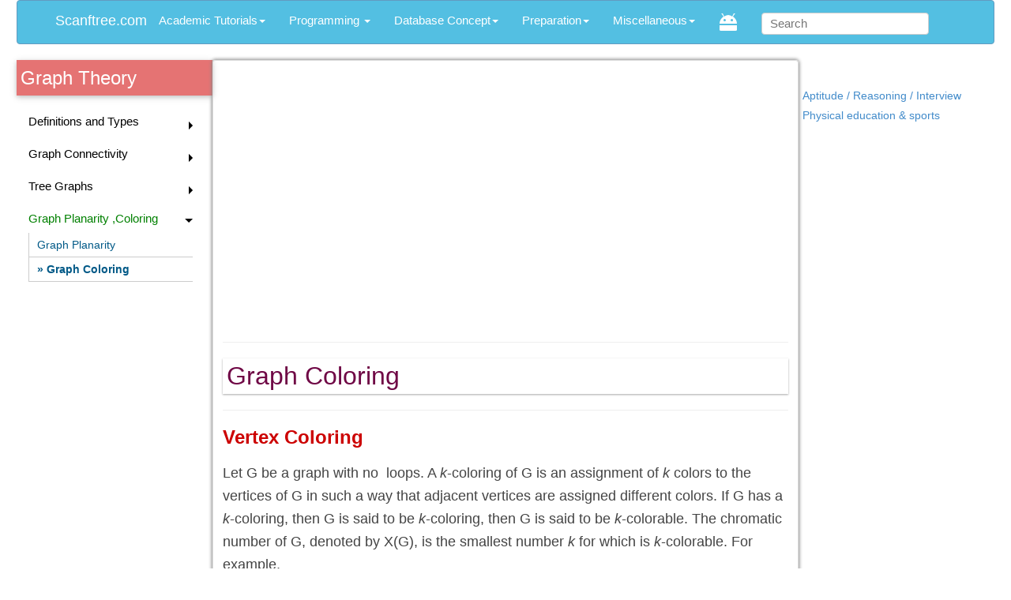

--- FILE ---
content_type: text/html; charset=UTF-8
request_url: https://scanftree.com/Graph-Theory/Graph-Coloring
body_size: 12063
content:
<!doctype html> 
<!--[if lt IE 7 ]> <html lang="en" class="no-js ie6"> <![endif]-->
<!--[if IE 7 ]> <html lang="en" class="no-js ie7"> <![endif]-->
<!--[if IE 8 ]> <html lang="en" class="no-js ie8"> <![endif]-->
<!--[if IE 9 ]> <html lang="en" class="no-js ie9"> <![endif]-->
<!--[if (gt IE 9)|!(IE)]><!--><html lang="en"><!--<![endif]-->
<head>
<meta charset="utf-8">
<meta name="keywords" content="" />
<meta name="description" content="" />
<title>Graph Coloring</title>

<link rel="stylesheet" href="/style-min.css" type="text/css" media="screen, projection" />
<script type="45a161a97d5378a7f4d99fb5-text/javascript" src="/jq.js"></script>
<link rel="stylesheet" type="text/css" href="/prettify.css" />
<script type="45a161a97d5378a7f4d99fb5-text/javascript" src="/prettify.js"></script>
<link rel="icon" type="icon" href="/favicon.ico">
<link rel="canonical" href="https://scanftree.com/Graph-Theory/Graph-Coloring">

</head>
<script src="/cdn-cgi/scripts/7d0fa10a/cloudflare-static/rocket-loader.min.js" data-cf-settings="45a161a97d5378a7f4d99fb5-|49"></script><body onLoad="prettyPrint()">
 
<div class="container" id="container">
<div class="header"><link rel="icon" href="https://scanftree.com/favicon.ico" type="image/x-icon">
<meta name="viewport" content="width=device-width, minimumscale=1.0, maximum-scale=1.0" />
<style>.async-hide { opacity: 0 !important} </style>

<!-- Google tag (gtag.js) -->
<script async src="https://www.googletagmanager.com/gtag/js?id=G-WF2VN9YQRE" type="45a161a97d5378a7f4d99fb5-text/javascript"></script>
<script type="45a161a97d5378a7f4d99fb5-text/javascript">
  window.dataLayer = window.dataLayer || [];
  function gtag(){dataLayer.push(arguments);}
  gtag('js', new Date());

  gtag('config', 'G-WF2VN9YQRE');
</script>


<script async src="//pagead2.googlesyndication.com/pagead/js/adsbygoogle.js" type="45a161a97d5378a7f4d99fb5-text/javascript"></script>
<script type="45a161a97d5378a7f4d99fb5-text/javascript">
     (adsbygoogle = window.adsbygoogle || []).push({
          google_ad_client: "ca-pub-1906558370233604",
          enable_page_level_ads: true
     });
</script>

<script src="https://ajax.googleapis.com/ajax/libs/jquery/3.3.1/jquery.min.js" type="45a161a97d5378a7f4d99fb5-text/javascript"></script>
<link rel="stylesheet"  async="async"   href="/style-min.css" type="text/css" media="screen, projection" />
<script async="async" src="/bs.js" type="45a161a97d5378a7f4d99fb5-text/javascript"></script>
<STYLE>
.pagenav{COLOR: WHITE !important;}
body{font-family:Verdana,sans-serif;font-size:15px;line-height:1.5}h4,#content h3,h2{padding:5px;display:block;margin-top:10px;margin-bottom:10px;box-shadow:0 1px 3px rgba(0,0,0,0.12),0 1px 2px rgba(0,0,0,0.24);transition:all .2s ease-in-out;color:#6f0745!important}#slide-toggle-sidebar{display: block;} .sidebar-collpsed-responsive{display:none;font-family:calibri;padding:2%;background-color:white;margin-bottom:5%;box-shadow:0 0 1px #a94442}.lesson_header{box-shadow:0 2px 5px 0 rgba(0,0,0,0.16),0 2px 10px 0 rgba(0,0,0,0.12);font-size:x-large;line-height:35px;padding:2%;font-weight:500}.lesson_header.blue{background-color:rgba(83,191,226,0.9)!important;color:white}.lesson_header.red{background-color:#e57373!important;color:white}.box.box-primary,.thumbnail{border-top-color:#3c8dbc}.box,.thumbnail{position:relative;background:#fff;border-top:2px solid #3c8dbc;margin-bottom:20px;-webkit-border-radius:3px;-moz-border-radius:3px;border-radius:3px;width:100%;box-shadow:0 1px 3px rgba(0,0,0,0.1)}.box .box-header{position:relative;-webkit-border-top-left-radius:3px;-webkit-border-top-right-radius:3px;-webkit-border-bottom-right-radius:0;-webkit-border-bottom-left-radius:0;-moz-border-radius-topleft:3px;-moz-border-radius-topright:3px;-moz-border-radius-bottomright:0;-moz-border-radius-bottomleft:0;border-top-left-radius:3pxborder-top-right-radius:3px;border-bottom-right-radius:0;border-bottom-left-radius:0;border-bottom:0 solid #f4f4f4;color:#444}.box .box-body{padding:10px;-webkit-border-top-left-radius:0;-webkit-border-top-right-radius:0;-webkit-border-bottom-right-radius:3px;-webkit-border-bottom-left-radius:3px;-moz-border-radius-topleft:0;-moz-border-radius-topright:0;-moz-border-radius-bottomright:3px;-moz-border-radius-bottomleft:3px;border-top-left-radius:0;border-top-right-radius:0;border-bottom-right-radius:3px;border-bottom-left-radius:3px}.form-inline .form-group{display:flex!important;margin-bottom:1%}.topMenu{padding:0 25px 15px 15px;margin-bottom:30px}.topMenu h3{font-size:1em;cursor:pointer;color:#000;display:block;padding-top:5px}.topMenu a{color:#3b5998;font-weight:400}.topMenu .currentPage{cursor:default;font-weight:bold;right:16px}.topMenu a.currentPage:before{content:"» "}.invisible{display:none}.visible{display:block}.visible li{border-left:1px solid black;padding-top:15px;font-size:95%}.visible li:before{content:"-- "}.visible li:last-child{line-height:0;padding-top:2em}.visible{margin-bottom:30px}.indicatorHide{width:0;height:0;border-top:5px solid transparent;border-bottom:5px solid transparent;border-left:5px solid black;position:relative;top:8px;float:right}.indicatorShow{width:0;height:0;border-left:5px solid transparent;border-right:5px solid transparent;border-top:5px solid black;position:relative;top:8px;float:right}.curChap{font-weight:bold}.garima li{border-left:1px solid #ccc;font-size:95%}.indicatorShow{width:0;height:0;border-left:5px solid transparent;border-right:5px solid transparent;border-top:5px solid black;position:relative;top:8px;float:right}#list4 h3,#list5 h3{padding-left:0}#list4 ul,#list5 ul{list-style:none}

#list4 li a,#list5  li a{text-decoration:none;color:#005987}#list4 li,#list5 li{display:block;text-decoration:none;color:#000;background-color:#FFF;line-height:30px;border-bottom-style:solid;border-bottom-width:1px;border-bottom-color:#CCC;padding-left:10px;cursor:pointer}#list4 li a:hover,#list5 li a:hover{color:#000;background-repeat:repeat-x}#list4 li .last,#list5  li .last{border-bottom:0}

#top-header-container{background:#53bfe2;position:fixed;height:35px;width:100%;top:0;left:0;-moz-box-shadow:0 2px 3px 0 rgba(0,0,0,.16);-webkit-box-shadow:0 2px 3px 0 rgba(0,0,0,.16);box-shadow:0 2px 3px 0 rgba(0,0,0,.16);z-index:999}#top-header-container #top-header{color:#fff;height:35px;min-width:1000px;max-width:1200px;position:relative;margin:0 auto}#top-header-container #page_auth{display:block;line-height:35px;margin:0;position:absolute;top:0;right:0;bottom:auto;left:auto;z-index:102}#top-header-container .sitewide-navigation{display:inline;line-height:45px;margin:0;padding:0;position:relative}nav{display:block;clear:both;width:100%;margin:0}#top-header-container #header-logo{margin-left:-110px;margin-top:-3px;position:absolute;right:auto;left:50%}#top-header-container #search-box{display:block;float:left;margin-right:2px;position:static;top:-2px}html{height:100%}header,nav,section,article,aside,footer{display:block}body{margin:0;color:#444;font-family:'Segoe UI',Calibri,'Myriad Pro',Myriad,'Trebuchet MS',Helvetica,Arial,sans-serif;line-height:28px;font-weight:500;height:100%}img{border:0}input{vertical-align:middle}#wrapper{width:100%;min-height:100%;height:auto!important;height:100%}#header{height:50px}#middle{width:100%;padding:0 0 200px;height:1%;position:relative}#middle:after{content:'';clear:both;display:table}#container{width:99%;margin:0 auto}#content{padding:2px;width:60%;float:left;position:relative;box-shadow:0 3px 10px rgba(0,0,0,0.25);-moz-box-shadow:0 0 4px 1px #888;-webkit-box-shadow:0 0 4px 1px #888;border-color:#DDD #DDD #CCC;border-radius:4px;border-style:solid;border-width:1px;min-height:900px;margin-bottom:2%;font-size:14px;padding:0 1%}.table{margin:0 auto}.table tr{border-bottom:1px solid #f1f151!important}#sideLeft{padding-top:0;float:left;width:20%;position:relative}#sideRight{padding-top:0;float:left;width:20%;position:relative}#footer{border-top:1px solid #ddd;background-color:#f7f7f7;border-top:1px solid #ddd;clear:both;color:#999;font-size:12px;line-height:20px;position:relative;z-index:10;min-height:300px;display:block;width:100%;font-family:MuseoSans300,sans-serif}#search-form{height:35px;border:1px solid #aaa;-webkit-border-radius:5px;-moz-border-radius:5px;border-radius:5px;background-color:#fff;-webkit-box-shadow:inset 0 0 5px #bbb;-moz-box-shadow:inset 0 0 5px #bbb;box-shadow:inset 0 0 5px #bbb;overflow:hidden}#search-button{position:absolute;width:70px;font-size:14px;color:#fff;text-align:center;line-height:40px;border-width:0;border-left:1px solid #aaa;-webkit-border-radius:0 3px 2px 0;-moz-border-radius:0 3px 2px 0;border-radius:0 3px 2px 0;background-color:#bbb;background:-moz-linear-gradient(top,#c9c9c9 0,#999);background:-webkit-gradient(linear,left top,left bottom,from(#c9c9c9),to(#999));-webkit-box-shadow:-4px 0 3px -2px #ddd;-moz-box-shadow:-4px 0 3px -2px #ddd;box-shadow:-4px 0 3px -2px #ddd;cursor:pointer}#search-text{font-size:14px;color:#ddd;border-width:0;background:transparent}#search-box input[type=text]{width:80%;padding:11px 0 12px 1em;color:#333;outline:0}#footer .footer-container{-webkit-box-sizing:border-box;-moz-box-sizing:border-box;box-sizing:border-box;min-width:1000px;max-width:1200px;position:relative;padding:0 12px;margin:0 auto}.row-fluid [class*=span]{display:block;width:100%;min-height:32px;-webkit-box-sizing:border-box;-moz-box-sizing:border-box;box-sizing:border-box;float:left;margin-left:2.127659574468085%}.row-fluid .span2{width:14.893617021276595%}.row-fluid .span1{width:6.382978723404255%}.row-fluid .span3{width:23.404255319148934%}#footer .handtree{position:absolute;top:auto;right:0;bottom:25px;left:auto;max-width:100px}#footer .extra-links .copyright{float:right}footer .extra-links .legal{float:left;position:relative;margin-right:30px}#footer .copyright{text-align:right}#footer .heading .heading .footer-scroll-cue{font-family:MuseoSans500,sans-serif;text-transform:uppercase;color:#2c3747;font-size:22px}#footer li{padding-right:8px;padding-bottom:8px}.footer-scroll-cue{color:#2c3747;font-size:16px}#footer .extra-links{padding:12px 0 24px}#footer .main-links,#footer .extra-links{position:relative;padding:24px 0 12px}#footer .extra-links{border-top:1px solid #ddd}#container,body{font-family:'Segoe UI',Calibri,'Myriad Pro',Myriad,'Trebuchet MS',Helvetica,Arial,sans-serif!important;line-height:28px;font-weight:500}#content{font-family:'Segoe UI',Calibri,'Myriad Pro',Myriad,'Trebuchet MS',Helvetica,Arial,sans-serif!important}table{margin:auto 0}.table th,.gen th,.bordered th{background-image:linear-gradient(to top,#ebf3fc,#dce9f9)}.table td,.table th,.gen td,.gen th,.bordered th,.bordered td{box-shadow:0 1px 1px #ccc;border:1px solid #ccc;padding:3px;text-align:left}#list5 ul{margin:0;padding:0}.op{width:100%;BORDER:4px solid #ccc;color:#fff;background-color:#000;FONT-SIZE:13px;COLOR:#fff;Font-family:Courier New}#anchorTitle{-moz-border-radius:8px;-webkit-border-radius:8px;border-radius:8px;-moz-box-shadow:2px 2px 3px #e6e6e6;-webkit-box-shadow:2px 2px 3px #e6e6e6;box-shadow:2px 2px 3px #e6e6e6;background-color:#fff;border:solid 3px #d6d6d6;color:#333;display:none;font-family:Helvetica,Arial,sans-serif;font-size:12px;line-height:1.3;max-width:500px;padding:5px 7px;position:absolute}.board-card{ margin:15px auto!important}.board-title,.board-card-title{border-bottom:#eee solid}board ul{padding-top:1%}.board li,.board a{padding:2px;padding-left:1px;font-size:14px;text-decoration:none}.board li:hover{color:#53b880}.board,.board-card{border-top:5px solid #53b880;position:relative;background:#fff;-webkit-box-shadow:0 1px 4px rgba(0,0,0,0.27),0 0 40px rgba(0,0,0,0.06) inset;-moz-box-shadow:0 1px 4px rgba(0,0,0,0.27),0 0 40px rgba(0,0,0,0.06) inset;box-shadow:0 1px 4px rgba(0,0,0,0.27),0 0 40px rgba(0,0,0,0.06) inset;-moz-border-radius:8px;border-radius:8px;padding:2em 1.5em;color:rgba(0,0,0,.8);line-height:1.5;margin:0 auto}.board-card{margin:15px auto!important}.board-card{border-top:5px solid #53bfe3}.board-card:hover{box-shadow:0 1px 0 rgba(255,255,255,0.3) inset,0 0 2px rgba(255,255,255,0.3) inset,0 0 10px rgba(0,0,0,0.1) inset,0 1px 2px rgba(0,0,0,0.1)}.board:before,.board:after{z-index:-1;position:absolute;content:"";bottom:15px;left:10px;width:50%;top:80%;max-width:300px;background:rgba(0,0,0,0.7);right:10px;left:auto}.board a{color:#43bfe3}.board ol li{list-style:decimal inside;border-bottom:solid 2px #eee}@media only screen and (max-width:1000px){.board{width:100%;padding:0!important}.board-card,.board{width:99%;margin:0;padding:2em 1%!important}#container{width:100%!important;padding-left:1%;padding-right:1%}#content,.bix-tbl-container,.main-left,.applewrap{width:100%!important;z-index:10}#sideLeft{width:100%;z-index:10}#sideRight{display:none;padding-top:5%; width:100%;z-index:10;position:relative!important}.seo-param .content3{margin-left:1%!important}
/* hide this*/ .sidebar-collpsed-responsive{display:block}.topMenu{display:none}.sidebar-responsive{display:none}
.hide-on-med-small{display:none}}pre{z-index:10}.sc_color{border-left-color:#53bfe2!important}
.notes{padding:20px;margin:20px 0;border:1px solid #eee;border-left-width:5px;border-radius:3px}

.dropdown-large{position:static!important;left:inherit!important}.dropdown-menu-large{margin-right:16px;padding:20px 0}.dropdown-menu-large>li>ul{padding:0;margin:0}.dropdown-menu-large>li>ul>li{list-style:none}.dropdown-menu-large>li>ul>li>a{display:block;padding:2px 8px;clear:both;font-weight:normal;line-height:1.428571429;color:#333;white-space:normal;white-space:nowrap}.dropdown-menu-large>li ul>li>a:hover,.dropdown-menu-large>li ul>li>a:focus{text-decoration:none;color:#262626;background-color:#f5f5f5}.dropdown-menu-large .disabled>a,.dropdown-menu-large .disabled>a:hover,.dropdown-menu-large .disabled>a:focus{color:#999}.dropdown-menu-large .disabled>a:hover,.dropdown-menu-large .disabled>a:focus{text-decoration:none;background-color:transparent;background-image:none;filter:progid:DXImageTransform.Microsoft.gradient(enabled = false);cursor:not-allowed}.dropdown-menu-large .dropdown-header{color:#428bca;font-size:18px}@media(max-width:768px){.dropdown-menu-large{margin-left:0;margin-right:0}.dropdown-menu-large>li{margin-bottom:30px}.dropdown-menu-large>li:last-child{margin-bottom:0}.dropdown-menu-large .dropdown-header{padding:3px 15px!important}}
</STYLE>

<div class="navbar navbar-default"><div class="container"><div class="navbar-header"><button type="button" class="navbar-toggle" data-toggle="collapse" data-target=".navbar-collapse"><span class="sr-only">Toggle navigation</span><span class="icon-bar"></span><span class="icon-bar"></span><span class="icon-bar"></span></button><a class="navbar-brand" href="/">Scanftree.com</a></div> 
<div class="navbar-collapse collapse">

<ul class="nav navbar-nav"> 
	<li class="dropdown dropdown-large ">
	<a href="#" class="dropdown-toggle" data-toggle="dropdown">Academic Tutorials<b class="caret"></b></a>
		<ul class="dropdown-menu dropdown-menu-large row">
		            <li class="col-sm-6">
						<ul>
 <li><a href="/automata/" >Automata</a></li>
 <li><a href="/Data_Structure/" >Data Structure</a></li>
 <li title="Operating System Tutorial"><a href="/operating-system/" >OS</a></li>
 <li><a href="/Graph-Theory/" >Graph Theory</a></li>
 <li><a href="/microprocessor/Applications-of-Microprocessors" >Microprocessor</a></li>
						</ul>
					</li>
					<li class="col-sm-6">
						<ul>
					    <li><a href="/cryptography/">Cryptography</a></li>
                        <li><a href="/compiler-design/">Compiler Design</a></li>
                        <li><a href="/computer-graphics/">Computer Graphics</a></li>
							<li><a href="/ipv4/">IPv4</a></li>
						    <li><a href="/Parallel-Algorithm/">Parallel Algorithm</a></li>
						</ul>
					</li>                   
                   </ul>
</li>

<li class="dropdown dropdown-large">
<a href="#" class="dropdown-toggle" data-toggle="dropdown">Programming <b class="caret"></b></a>
		<ul class="dropdown-menu dropdown-menu-large row">
		              	<li class="col-sm-6">
						<ul>
							<li class="dropdown-header">Tutorials</li><li class="divider"></li>
                            <li><a href="/tutorial/mvc/" >ASP.NET MVC</a></li>
                            <li><a href="/c/" >C</a></li>
                            <li><a href="/cpp/" >C++</a></li>
                            <li><a href="/java/" >JAVA</a></li>
                            <li><a href="/c-sharp/" >C#</a></li>
                            <li><a href="/python/" >Python</a></li>
                        </ul>
                        </li>

		              	<li class="col-sm-6">
						<ul>
							<li class="dropdown-header">Programs</li><li class="divider"></li>
                            <li title="C programs examples"><a href="/programs/c/">C</a></li>
                            <li title="C++ programs examples"><a href="/programs/cpp/">C++</a></li>
                            <li title="Java programs examples"><a href="/programs/java/">JAVA</a></li> 
                            <li title="Python programs examples"><a href="/programs/python/">Python</a></li>
                         </ul>
                         </li>
</ul>
</li>


 <li class="dropdown"><a href="#" class="dropdown-toggle" data-toggle="dropdown">Database Concept<b class="caret"></b></a><ul class="dropdown-menu"><li><a href="/dbms/" >DBMS</a></li>
     <li><a href="/sql/" >SQL</a></li>
     <li><a href="/sqlite/" >SQLite</a></li>
     <li><a href="/tutorial/tsql-mssql/" >TSQL-MSSQL</a></li>
     </ul></li>

	<li class="dropdown dropdown-large ">
	<a href="#" class="dropdown-toggle" data-toggle="dropdown">Preparation<b class="caret"></b></a>
		<ul class="dropdown-menu dropdown-menu-large row">
		            <li class="col-sm-4">
						<ul>
                        							<li class="dropdown-header">Syllabus</li><li class="divider"></li>
                            <li><a href="/gate/">Gate</a></li><br/>
                            <li class="dropdown-header">Interview</li><li class="divider"></li>
							<li><a href="http://studymild.com/technical/">Technical</a></li>
							<li><a href="http://studymild.com/hr-interview/">HR/PI</a></li>
	
						</ul>
					</li>
					<li class="col-sm-4">
						<ul>
							<li class="dropdown-header">Gk/Aptitude</li><li class="divider"></li>
							<li><a href="http://studymild.com/general-knowledge/">Gk</a></li>
						    <li><a href="http://studymild.com/aptitude/">Aptitude</a></li>
						</ul>
					</li>
		         	<li class="col-sm-4">
						<ul>
							<li class="dropdown-header">MCQ</li><li class="divider"></li>
                            <li><a href="http://studymild.com/c-mcq/">C</a></li>
							<li><a href="http://studymild.com/java-mcq/">JAVA</a></li>
						    <li><a href="http://studymild.com/networking-mcq/">Networking</a></li>
						</ul>
					</li>
                    
                   </ul>
</li>


	<li class="dropdown dropdown-large ">
	<a href="#" class="dropdown-toggle" data-toggle="dropdown">Miscellaneous<b class="caret"></b></a>
		<ul class="dropdown-menu dropdown-menu-large row">
		            <li class="col-sm-4">
						<ul>
                        	<li class="dropdown-header">Calculator</li><li class="divider"></li>
                            <li><a href="/health/bmi-calculator-and-formula-used">Health</a></li>
                            <li><a href="/math/calculator/">Math</a></li>                        	
						</ul>
					</li>
					<li class="col-sm-4">
						<ul>
							<li class="dropdown-header">Developers</li><li class="divider"></li>
							<li><a href="/css-maker/border-radius">Css/Html Maker</a></li>
						    <li><a href="/Cheat-Sheets/">Cheat Sheets</a></li>
                            <li><a href="http://w3seo.info">SEO Tools</a></li>                   
						</ul>
					</li>
		         	<li class="col-sm-4">
						<ul>
							<li class="dropdown-header">Other</li><li class="divider"></li>
                            <li><a href="/math/formulas/">Math Formulas</a></li>
							<li><a href="/ifsc-code/">IFSC Codes</a></li>					    
						</ul>
					</li>                 
                   </ul></li>

<li  title="Scanftre.com app on google play store"  ><a  href="https://play.google.com/store/apps/details?id=com.scanftree.ankits.scanftree" target="_blank"> <img src="[data-uri]" /></a></li>

<li class="form-inline"><a> 
<form  action="/search/" class="navbar-search pull-right form-inline" id="cse-search-box">
<input type="text" name="q" class="search-query" style="padding: 3px 10px; border: 1px solid #ccc;border-radius: 4px;" placeholder="Search">
</form></a>
</li>

</ul></div></div>



<div id="navi" style="display:none;" >
<div itemscope itemtype="http://data-vocabulary.org/Breadcrumb"> 
<a itemprop="url" href="/"> <span itemprop="title"><h4> : Scanftree</h4></span></a> </div> 

<div itemscope itemtype="http://data-vocabulary.org/Breadcrumb"> <a href="/Graph-Theory" itemprop="url"> <span itemprop="title"><h4 style="color:#030">Graph-Theory </span> </h4></a> </div> 

<div itemscope itemtype="http://data-vocabulary.org/Breadcrumb"> 
<a href="/Graph-Theory/Graph-Coloring" itemprop="url" ><span itemprop="title"><h4 style="color:#774E46">Graph-Coloring   </h4></span></a> </div> 
</div>
</div>
<div class="sidebar1" id="sideLeft" ><div class="lesson_header red">Graph Theory</div>
<div class="sidebar-collpsed-responsive">
<a href="#" id="slide-toggle-sidebar"><span class="pull-right"><img src="/_files/images/website/collapsed-menu.png" alt="Menu"></span><span>SEE THE INDEX</span></a>
</div>



<div class="menu topMenu" id="list5">


<h3>Definitions and Types</h3>
<ul class="garima">
<li><a  href="/Graph-Theory/">Definitions and Examples  </a></li>
<li><a  href="walk-trail-path-in-graph">Walk,Trail,Path</a></li>
<li><a  href="types-of-graphs">Types Of Graph</a></li>
<li><a  href="platonic-graphs">Platonic Graph</a></li>
<li><a href="Eulerian-and-Hamiltonian-Graphs">Eulerian and Hamiltonian Graphs</a> </li>  
</ul>

<h3>Graph Connectivity</h3>
<ul class="garima">
<li><a href="Graph-Connectivity">Graph Connectivity  </a></li>  <!--  old no change -->
<li><a href="cut-edge-cut-set-cut-vertex-in-graph-connectivity">Cut Edge,Cut Set,Cut Vertex</a></li>  <!--  new  -->
<li><a href="edge-connectivity">Edge Connectivity</a></li>    <!--  new -->
<li><a href="vertex-connectivity">Vertex Connectivity</a></li>  <!--  new -->
</ul>    

<h3>Tree Graphs</h3>
<ul class="garima">
<li><a  href="Tree-Graphs">Tree Graphs  </a></li>  <!--  old no change -->
<li><a href="spanning-tree-in-graph-theory">Spanning Tree</a></li>    <!--  new -->
<li><a href="tree-searching-in-graph-theory">Tree Searching</a></li>    <!--  new -->
</ul>    


<h3>Graph Planarity ,Coloring </h3>
<ul class="garima">
<li><a  href="Graph-Planarity">Graph Planarity  </a></li>
<li><a  href="Graph-Coloring">Graph Coloring  </a></li>
</ul>    

<!--

<h3>Graph Planarity</h3>
<ul class="garima">
<li><a  href="Graph-Planarity">Graph Planarity  </a></li>
<li><a  href="euers-formula-in-planarity">Euler's Formula</a></li>
<li><a  href="planarity-testing">Planarity Testing</a></li>
<li><a  href="graph-contraction">Graph Contraction</a></li>
<li><a  href="duality-in-graph">Duality</a></li>


</ul>    




<h3>Graph Coloring</h3>
<ul class="garima">
<li><a  href="Graph-Coloring">Graph Coloring  </a></li>
<li><a  href="vertex-coloring">Vertex Coloring</a></li>
<li><a  href="region-coloring">Region Coloring</a></li>
<li><a  href="edge-coloring">Edge Coloring</a></li>
</ul>    

-->


</div>












</div>
 <div class="content" id="content" > 



  <h2><font size="6">Graph Coloring</font></h2><hr/>
  
  <!--
Graph coloring is nothing but a simple way of labelling graph components such as vertices, edges, and regions under some constraints. In a graph, no two adjacent vertices, adjacent edges, or adjacent regions are colored with minimum number of colors. This number is called the chromatic number and the graph is called a properly colored graph.


Some Types labelling graph components are
<ol>
<li><a  href="vertex-coloring">Vertex Coloring</a></li>
<li><a  href="region-coloring">Region Coloring</a></li>
<li><a  href="edge-coloring">Edge Coloring</a></li>


</ol>



-->




  <p><b><font size="5" color="#CC0000">Vertex Coloring</font></b></p>







  







  <p><font size="4">Let G be a graph with no&nbsp; loops. A </font> <i><font size="4">k</font></i><font size="4">-coloring of G is an assignment of 
  </font> 
  <i><font size="4">k</font></i><font size="4"> 

  colors to the vertices of G in such a way that adjacent vertices are assigned 

  different colors. If G has a </font> <i><font size="4">k</font></i><font size="4">-coloring, then G is said to be 
  </font> 
  <i><font size="4">k</font></i><font size="4">-coloring, then 

  G is said to be </font> <i><font size="4">k</font></i><font size="4">-colorable. The chromatic number of G, denoted by

  X(G), is the smallest number </font> <i>
  <font size="4">k</font></i><font size="4"> for 

  which is </font> <i><font size="4">k</font></i><font size="4">-colorable. For example,</font></p>
<p>&nbsp;</p>







  







  <p align="center">

  <font size="4">

  <img border="0" src="./g90.gif" width="186" height="184"></font></p>







  







  <p align="center"><font size="4">3-coloring</font></p>







  







  <p align="center">

  <font size="4">

  <img border="0" src="./g91.gif" width="186" height="184"></font></p>







  







  <p align="center"><font size="4">4-coloring</font></p>







  







  <p align="center">&nbsp;</p>







  







  <p align="center">

  <font size="4">

  <img border="0" src="./g92.gif" width="186" height="184"></font></p>







  







  <p align="center"><font size="4">5-coloring</font></p>







  







  <p align="center">&nbsp;</p>







  







  <p align="center">&nbsp;</p>







  







  <p align="center">

  <font size="4">

  <img border="0" src="./g93.gif" width="186" height="184"></font></p>







  







  <p align="center"><font size="4">Not a permissible coloring, since one of the edge has color 
  <font color="#0000FF">blue</font> at both ends.</font></p>







  







  <p>&nbsp;</p>







  







  <p><font size="4">It is easy to see from above examples that chromatic number of G is at 

  least 3. That is

  X(G) &#8804; 3, since G has a 3-coloring in 

  first diagram. On the other hand,

  X(G) &#8805; 3, since G contains three 

  mutually adjacent vertices (forming a triangle)., which must be assigned 

  different colors. Therefore, we have

  X(G) = 3.</font></p>







  







  <p>&nbsp;</p>
<p>&nbsp;</p>







  







  <p><b><font size="5" color="#CC0000">Lower Bound of

  X(G) </font> </b></p>







  







  <p><font size="4">To obtain a lower bound for

  X(G), we look for the largest complete 

  subgraph in G. For example, consider the following graph.</font></p>
<p>&nbsp;</p>







  







  <p align="center">
  <font size="4">
  <img border="0" src="./g94.gif" width="266" height="206"></font></p>







  







  <p>&nbsp;</p>
<p><font size="4">Since this graph contains the complete graph K<sub>4</sub>, therefore

  X(G) &#8805; 4.</font></p>







  







  <p>&nbsp;</p>







  







  <p><b><font size="5" color="#CC0000">Upper Bound of

  X(G)</font></b></p>







  







  <p><font size="4">To obtain an upper bound for

  X(G), we note that if G has n 

  vertices, then

  X(G) &#8804; 4. However, this upper bound is very poor and we can improve it if we know the 

  largest vertex-degree in G, which gives us the following theorem.</font></p>







  







  <p>&nbsp;</p>
<p><b><font size="5">Theorem  1</font></b><font size="5">&nbsp;&nbsp;&nbsp;&nbsp; 
</font> <i><font size="5"><font color="#FF0000">If G is a simple graph whose maximum vertex-degree is d, then

  X(G) &#8804; d+1</font>.</font></i></p>







  







  <p>&nbsp;</p>
<p><i><b><font color="#CC0000" size="5">Proof Idea</font><font size="4">&nbsp;&nbsp;&nbsp;
</font> </b></i><font size="4">Mathematical induction on the number of vertices of G.</font></p>







  







  <p>&nbsp;</p>
<p><font size="4">We can prove the following slightly stronger theorem, which illustrates the 

  same idea.</font></p>







  







  <p>&nbsp;</p>
<p><b><font size="5">Brook's Theorem 2 </font> </b><font size="5">&nbsp;&nbsp; 
</font> <i><font size="5" color="#FF0000">Let G be a connected simple graph whose maximum vertex-degree is d. If G is 

  neither a cycle graph with an odd number of vertices, nor a complete graph, 

  then

  X(G) &#8804; d.</font></i></p>







  







  <p>&nbsp;</p>
<p><font size="4">To illustrate the use of Brook's theorem, consider graph G.</font></p>
<p>&nbsp;</p>







  







  <p align="center">
  <font size="4">
  <img border="0" src="./g94.gif" width="266" height="206"></font></p>







  







  <p>&nbsp;</p>
<p><font size="4">Since G contains the complete graph K<sub>4</sub>, so

  X(G) &#8804; 4. On the other hand, G 

  satisfies the conditions of Brook's theorem with d=4 and so

  X(G) &#8804; 4. It follows from these two 

  pieces of information that

  X(G) = 4.</font></p>







  







  <p><font size="4"><font color="#FF00FF">It is important to note</font> that Brook's theorem does not always give a tight 

  bound. For example, if G is the bipartite graph k<sub>1,100</sub>, then

  X(G) = 2, whereas Brook's theorem 

  gives us the upper bound

  X(G) &#8804; 100.</font></p>







  







  <p>&nbsp;</p>







  







  <p>&nbsp;</p>
<p><b><font size="5" color="#CC0000">Chromatic Polynomials</font></b></p>







  







  <p><font size="4">All known algorithms for finding the chromatic number of a graph are some 

  what inefficient. A good estimation for the chromatic number of given graph 

  involves the idea of a chromatic polynomials.</font></p>







  







  <p><font size="4">Let G be a simple graph, and let P<sub>G</sub>(k) be the number of ways of 

  coloring the vertices of G with k colors in such a way that no two adjacent 

  vertices are assigned the same color. The function P<sub>G</sub>(k) is called 

  the chromatic polynomial of G.</font></p>







  







  <p><font size="4">As an example, consider complete graph K<sub>3</sub> as shown in the 
  following figure.</font></p>
<p><font size="4">&nbsp;</font></p>







  







  <p align="center">

  <font size="4">

  <img border="0" src="./g95.gif" width="286" height="142"></font></p>







  







  <p>&nbsp;</p>
<p><font size="4">Then the top vertex 

  can be assigned any of the k colors, the left vertex can be assigned any k-1 

  colors, and right vertex can be assigned any of the k-2 colors. The chromatic 

  polynomial of K<sub>3</sub> is therefore k(k-1)(k-2). The extension of this immediately 

  gives us the following result.</font></p>
<p>&nbsp;</p>







  







  <p align="center"><font size="5" color="#FF0000">If G is the complete graph K<sub>n</sub>, then P<sub>G</sub>(k) = 

  k(k - 1)(k - 2) . . . (k - n +1).</font></p>







  







  <p>&nbsp;</p>







  







  <p>&nbsp;</p>
<p>&nbsp;</p>
<p><b><font size="5" color="#CC0000">Edge Colorings</font></b></p>







  







  <p><font size="4">Let G be a graph with no loops. A </font> <i><font size="4">k</font></i><font size="4">-edge-coloring of G is an assignment of 

  </font> 

  <i><font size="4">k </font></i><font size="4">colors to the edges of G in such a way that any two edges meeting at a 

  common vertex are assigned different colors,. If G has a </font> <i><font size="4">k</font></i><font size="4">-edge coloring, then 

  G is said to be </font> <i><font size="4">k</font></i><font size="4">-edge colorable. The chromatic index of G, denoted by

  X`(G), is the smallest </font> <i>
  <font size="4">k</font></i><font size="4"> for which G 

  is </font> <i><font size="4">k</font></i><font size="4">-edge-colorable. For example, consider the 
  following graphs with eight edges:</font></p>
<p>&nbsp;</p>







  







  <p align="center">

  <font size="4">

  <img border="0" src="./g96.gif" width="174" height="177"></font></p>







  







  <p align="center"><font size="4">4-edges-coloring</font></p>







  







  <p align="center">&nbsp;</p>







  







  <p align="center">

  <font size="4">

  <img border="0" src="./g97.gif" width="174" height="177"></font></p>







  







  <p align="center"><font size="4">5-edge-coloring</font></p>







  







  <p align="center">&nbsp;</p>







  







  <p align="center">

  <font size="4">

  <img border="0" src="./g98.gif" width="174" height="177"></font></p>







  







  <p align="center"><font size="4">6-edge-coloring</font></p>







  







  <p align="center">&nbsp;</p>







  







  <p align="center">

  <font size="4">

  <img border="0" src="./g99.gif" width="174" height="177"></font></p>







  







  <p align="center"><font size="4">Not a permissible coloring. Since two of the edges colored 
  <font color="#0000FF">blue</font> 

  meet at a common vertex</font></p>







  







  <p>&nbsp;</p>
<p><font size="4">From the above examples, it follows that

  X`(G) &#8804; 4, since G has a 

  4-edge-coloring in figure a (above). On 

  the other hand,

  X`(G) &#8805; 4, since G contains 4 edges 

  meeting at a common vertex i.e., a vertex of degree 4, which must be assigned 

  different colors. Therefore,

  X`(G) = 4.</font></p>







  







  <p>&nbsp;</p>







  







  <p><b><font size="5" color="#CC0000">Lower Bound of

  X`(G) </font> </b></p>







  







  <p><font size="4">To obtain a lower bound for

  X`(G), we look for the largest 

  vertex-degree, d, in given G, which gives us

  X`(G) &#8805; d.</font></p>







  







  <p>&nbsp;</p>







  







  <p><b><font size="5" color="#CC0000">Upper Bound of

  X`(G) </font> </b></p>







  







  <p><font size="4">To obtain an upper bound for

  X`(G), we note that if G has </font> <i>
  <font size="4">m</font></i><font size="4"> edges, 

  then

  X`(G) &#8804; </font> <i><font size="4">m</font></i><font size="4">.</font></p>







  







  <p><font size="4">However, this upper bound is very poor and has been improved by V. G. 

  Vizing and C. E. Shannon.</font></p>







  







  <p>&nbsp;</p>
<p><b><font size="5">Vizing's Theorem 4&nbsp;&nbsp;&nbsp; </font> </b><i>
<font size="5" color="#FF0000">If G is a simple graph whose maximum vertex-degree is d, then D &#8804;&nbsp;

  X`(G) &#8804; d+1. Following two theorems 

  give upper bounds for the chromatic index of a graph with multiple edges.</font></i></p>







  







  <p>&nbsp;</p>
<p><b><font size="5">Vizing's Theorem for Multiple Edges&nbsp;&nbsp;&nbsp;
</font> </b><i><font size="5" color="#FF0000">If G is a graph whose maximum vertex-degree is d, and if h is the maximum 

  number of edges joining a pair of vertices, then d &#8804;&nbsp;

  X`(G) &#8804; d+h.</font></i></p>







  







  <p><font size="4">For example, consider the following graph in which d = 6 and h = 3.</font></p>







  







  <p align="center">
  <font size="4">
  <img border="0" src="./g100.gif" width="174" height="98"></font></p>







  







  <p><font size="4">Therefore bounds are 6 &#8804;&nbsp;

  X`(G) &#8804; 9.</font></p>







  







  <p><font size="4">In fact,

  X`(G) = 8 for this particular graph.</font></p>







  







  <p>&nbsp;</p>







  







  <p>&nbsp;</p>
<p><b><font size="5">Shannon's Theorem&nbsp;&nbsp;&nbsp; </font> </b><i>
<font size="5" color="#FF0000">If G is a graph whose maximum vertex-degree is d, then d &#8804;&nbsp;

  X`(G) &#8804; 3/2 d.</font></i></p>







  







  <p><font size="4">For example, consider the following graph we have d = 6, and so bounds are 

  6 &#8804;&nbsp;

  X`(G) &#8804; 9. If d is odd, then (3/2)d is 

  not an integer. In which case we can strengthen the bound to (3/2)d - 1/2.</font></p>







  







  <p>&nbsp;</p>







  







  <p>&nbsp;</p>







  







  <p>&nbsp;</p>







  







  <p><font size="4">We consider this section with an important theorem by Hungarian 

  mathematician Denes Konig.</font></p>
<p>&nbsp;</p>







  







  <p><b><font size="5">Konig's Theorem&nbsp;&nbsp;&nbsp; </font> </b>
	<font size="5"><i>&nbsp;<font color="#FF0000">If G is n bipartite graph whose maximum vertex degree is d, then X`(G) = d</font></i><font color="#FF0000">.</font></font></p>







  







  <p>&nbsp;</p>
<p><b><i><font size="5" color="#CC0000">Proof Idea</font></i><font size="4">&nbsp;&nbsp;&nbsp; 
</font> </b><font size="4">Mathematical induction on the number of edge of G.</font></p>







  







  <p><font size="4">Konig's theorem tells us that every bipartite graph (not necessarily 

  simple) with maximum vertex-degree d can be edge-colored with just d colors.</font></p>







  







<p><b><font size="4">&nbsp;</font></b></p>







  

</div><div class="sidebar1" id="sideRight" ><script type="45a161a97d5378a7f4d99fb5-text/javascript">   
  ad = document.getElementById('content');    
    var adWidth = (typeof ad.getBoundingClientRect === 'function') ? 
    ad.getBoundingClientRect().width : ad.offsetWidth;    
      
    /* replace XXX with your publisher id */
    google_ad_client = "ca-pub-1906558370233604";
     
    /* replace all ad-slot#X strings with the correct ad slot IDs */
    if ( adWidth >= 728 ) {
        	$('#content' ).prepend('<br/><center><ins class="adsbygoogle"  style="display:block"  data-ad-client="ca-pub-1906558370233604" data-ad-slot="4726224574"  data-ad-format="auto">'+'</'+'ins><script'+'>'+'(adsbygoogle = window.adsbygoogle || []).push({})'+'</'+'script></center><br/><hr/>');
			
			 //google_ad_param = ["728", "15", "5056524575"];
	}else if ( adWidth >= 468 ){
		google_ad_param = ["468", "15", "8149591778"];
       $('#content' ).prepend('<br/><center><ins class="adsbygoogle"  style="display:inline-block;width:'+ google_ad_param[0] + 'px; height:'+ google_ad_param[1] + 'px" data-ad-client="ca-pub-1906558370233604" data-ad-slot="'+google_ad_param[2]+'"  >'+'</'+'ins><script'+'>'+'(adsbygoogle = window.adsbygoogle || []).push({})'+'</'+'script></center><br/><hr/>');

	}else { 
	 google_ad_param = ["320", "100", "4245979693"];
 $('#content' ).prepend('<br/><center><ins class="adsbygoogle"  style="display:inline-block;width:'+ google_ad_param[0] + 'px; height:'+ google_ad_param[1] + 'px" data-ad-client="ca-pub-1906558370233604" data-ad-slot="'+google_ad_param[2]+'"  >'+'</'+'ins><script'+'>'+'(adsbygoogle = window.adsbygoogle || []).push({})'+'</'+'script></center><br/><hr/>');

	}
 </script>

<script type="45a161a97d5378a7f4d99fb5-text/javascript">  
if($('#content').height()> 1000)
{
 if ( adWidth >= 728 ) {	
  $('#sideRight111' ).append('<br/><center><ins class="adsbygoogle"  style="display:inline-block;width:250px;height:250px" data-ad-client="ca-pub-1906558370233604"  data-ad-slot="2130118093">'+'</'+'ins><script'+'>'+'(adsbygoogle = window.adsbygoogle || []).push({})'+'</'+'script></center>');
	
 }
}
</script>






<div class="mx-lpad-15 mx-tpad-10"><br class="hide-1 hide-2">
<a href="http://studymild.com/" title="Arithmetic Aptitude"><h5>Aptitude / Reasoning / Interview</h5></a>
<a href="http://physicalguru.com" title="Physical education & sports" ><h5>Physical education & sports</h5></a>     
</div>
<br/>

<div class="sticky" style="max-height:250px">
<center>
<ins class="adsbygoogle"
     style="display:block"
     data-ad-client="ca-pub-1906558370233604"
     data-ad-slot="4726224574"
     data-ad-format="auto"></ins>
<script type="45a161a97d5378a7f4d99fb5-text/javascript">
(adsbygoogle = window.adsbygoogle || []).push({});
</script>

</div>

<style>
.mx-lpad-15 { 
    padding-left: 2%;
}
ul.right-links {
	padding-left: 10%;
    margin: auto;
    list-style-type: square;
    color: #858585;
    list-style-image: url(/zarrow.gif);
}
ul.right-links a {
    padding-right: 3%;
}
</style>



<script type="45a161a97d5378a7f4d99fb5-text/javascript">
$(document).ready(function() {

$(function(){ // document ready
  if (!!$('.sticky').offset()) { // make sure ".sticky" element exists
    var stickyTop = $('.sticky').offset().top; // returns number 
    $(window).scroll(function(){ // scroll event
      var windowTop = $(window).scrollTop(); // returns number  
      if ((stickyTop < windowTop) && ($( document ).width()>1000)){
        $('.sticky').css({ position: 'fixed', top: 0 });
      }
      else {
        $('.sticky').css('position','static');
      }
    });
 }
});

});
</script>
	
   </div>
 <div class="footer">﻿<div id="google-linkads-1"></div>




   

<script type="45a161a97d5378a7f4d99fb5-text/javascript">
var toggle = true;
  $(".sidebar-icon").click(function() {                
  if (toggle){
    $(".page-container").addClass("sidebar-collapsed").removeClass("sidebar-collapsed-back");
    $("#menu span").css({"position":"absolute"});
  }
  else {
    $(".page-container").removeClass("sidebar-collapsed").addClass("sidebar-collapsed-back");
    setTimeout(function() {
      $("#menu span").css({"position":"relative"});
    }, 400);
  }              
toggle = !toggle;
});
</script>




<script type="45a161a97d5378a7f4d99fb5-text/javascript"> 
$(document).ready(function(){    
      $('.page_item_has_children>a').each(function(){
           $(this).removeAttr("href");
           $(this).contents().unwrap().wrap('<h3/>');    
     });
      $("ul .children").addClass("garima");	
    
$(".menu h3").append("<span class='indicatorHide'></span>");
  $(".garima").css('display','none');		
      $(".menu h3").click(function() {
		 if(  $(this).find("span").hasClass( "indicatorHide" )   )
		 {	
		  $(this).find("span").removeClass("indicatorHide").addClass("indicatorShow");
		 }
          else
		 {
		  $(this).find("span").removeClass("indicatorShow").addClass("indicatorHide");
		 }		 
    $(this).next('.garima').toggle();
    });
 });	
</script>

<script type="45a161a97d5378a7f4d99fb5-text/javascript">
$(document).ready(function(){
$("#back-top").hide();
$(function () {
		$(window).scroll(function () {if ($(this).scrollTop() > 100) {$('#back-top').fadeIn();} 
		else {$('#back-top').fadeOut();}
		});
		$('#back-top a').click(function () {$('body,html').animate({scrollTop: 0}, 1500);return false; });  });
		  });

$(".gen tr:even").css("background-color", "#F4F4F8");
$('#toggle-button').toggle(function() {
             $('#toggle').animate({width: 750});
            $('#toggle').animate({height: 500});     
			 }, function() {
              $('#toggle').animate({width: 620});
			 $('#toggle').animate({height: 250});
      });
	  	  
    
$(function(){
         var url = window.location.pathname, 
         urlRegExp = new RegExp(url.replace(/\/$/,'') + "$"); 
         $('#sideLeft .menu .garima li  a').each(function(){
             
            if(urlRegExp.test(this.href.replace(/\/$/,''))){
                $(this).addClass('act currentPage');
				$(this).parent().parent(".garima").css('display','block');
				$(this).parent().parent(".garima").prev("h3").find("span").removeClass("indicatorHide").addClass("indicatorShow").css('font-weight','bold');
					$(this).parent().parent(".garima").prev("h3").css('color','green');
					 $('#content' ).css( "min-height", $( '#sideLeft').height());	
					
var $next_link="";
if(jQuery.type($(this).parent().next("li").children("a").attr("href") ) === "undefined")
 {
     if(jQuery.type($(this).parents("ul").next().next("ul").find("a").first("a").attr("href")) !== "undefined")
	    {  
          $next_link =($(this).parents("ul").next().next("ul").find("a").first("a").attr("href"));
		}
        else
        {
          $next_link = $(this).parent("li").parents("li").next("li").find("a").first("a").attr("href");
        }
 }
else
 {     
     $next_link  = $(this).parent().next("li").children("a").attr("href");             
 }
                
    if($next_link.slice(-1) =='/') { $next_link = $next_link.slice(0,-1); }
    var $tot_string ='<div><ul class="pager">';		
    $tot_string = $tot_string.concat('<li class="next"><a href='  + ($next_link)  +'>Next &rarr;</a></li>');
    $tot_string = $tot_string.concat('</ul></div>');
    $('#content' ).append($tot_string);
} 

}); }); 
</script>


<span id="back-top" ><a ><span></span></a></span>
<div id="bottommenu" >
<div class="row">
<center>
  <div class="col-sm-12 col-md-12 amezon_ads">
<ins class="adsbygoogle"
     style="display:block"
     data-ad-client="ca-pub-1906558370233604"
     data-ad-slot="4726224574"
     data-ad-format="auto"></ins>
<script type="45a161a97d5378a7f4d99fb5-text/javascript"> (adsbygoogle = window.adsbygoogle || []).push({}); </script>
    </div>
</center>
</div>
</div>

	
<script type="45a161a97d5378a7f4d99fb5-text/javascript">
$(document).ready(function(){
$('#slide-toggle-sidebar').on('click', function(e){
        $('.topMenu').css('width','100%');
    	$('.topMenu').slideToggle();
     	return false;
     });
 var side1 = $( '#sideLeft').height();
 var side2 = 600;
 $('#content' ).css( "min-height", Math.max(side1 ,side2) );	
});
</script></div><script src="/cdn-cgi/scripts/7d0fa10a/cloudflare-static/rocket-loader.min.js" data-cf-settings="45a161a97d5378a7f4d99fb5-|49" defer></script><script defer src="https://static.cloudflareinsights.com/beacon.min.js/vcd15cbe7772f49c399c6a5babf22c1241717689176015" integrity="sha512-ZpsOmlRQV6y907TI0dKBHq9Md29nnaEIPlkf84rnaERnq6zvWvPUqr2ft8M1aS28oN72PdrCzSjY4U6VaAw1EQ==" data-cf-beacon='{"version":"2024.11.0","token":"38d6ca2ac92e450d8ce326dea5283c97","r":1,"server_timing":{"name":{"cfCacheStatus":true,"cfEdge":true,"cfExtPri":true,"cfL4":true,"cfOrigin":true,"cfSpeedBrain":true},"location_startswith":null}}' crossorigin="anonymous"></script>
</body></html>

--- FILE ---
content_type: text/html; charset=utf-8
request_url: https://www.google.com/recaptcha/api2/aframe
body_size: 265
content:
<!DOCTYPE HTML><html><head><meta http-equiv="content-type" content="text/html; charset=UTF-8"></head><body><script nonce="Nq6SuZpCkxaNkFHr57ga8g">/** Anti-fraud and anti-abuse applications only. See google.com/recaptcha */ try{var clients={'sodar':'https://pagead2.googlesyndication.com/pagead/sodar?'};window.addEventListener("message",function(a){try{if(a.source===window.parent){var b=JSON.parse(a.data);var c=clients[b['id']];if(c){var d=document.createElement('img');d.src=c+b['params']+'&rc='+(localStorage.getItem("rc::a")?sessionStorage.getItem("rc::b"):"");window.document.body.appendChild(d);sessionStorage.setItem("rc::e",parseInt(sessionStorage.getItem("rc::e")||0)+1);localStorage.setItem("rc::h",'1768355558100');}}}catch(b){}});window.parent.postMessage("_grecaptcha_ready", "*");}catch(b){}</script></body></html>

--- FILE ---
content_type: text/css
request_url: https://scanftree.com/prettify.css
body_size: 478
content:
/* Pretty printing styles. Used with prettify.js. */

/* SPAN elements with the classes below are added by prettyprint. */
.pln { color: #000 }  /* plain text */

@media screen {
  .str { color: #080 }  /* string content */
  .kwd { color: #008 }  /* a keyword */
  .com { color: #800 }  /* a comment */
  .typ { color: #7f0055 }  /* a type name */
  .lit { color: #066 }  /* a literal value */
  /* punctuation, lisp open bracket, lisp close bracket */
  .pun, .opn, .clo { color: #660 }
  .tag { color: #008 }  /* a markup tag name */
  .atn { color: #7f0055 }  /* a markup attribute name */
  .atv { color: #080 }  /* a markup attribute value */
  .dec, .var { color: #7f0055 }  /* a declaration; a variable name */
  .fun { color: #FF0000 }  /* a function name */
}

/* Use higher contrast and text-weight for printable form. */
@media print, projection {
  .str { color: #060 }
  .kwd { color: #006; font-weight: bold }
  .com { color: #600; font-style: italic }
  .typ { color: #404; font-weight: bold }
  .lit { color: #044 }
  .pun, .opn, .clo { color: #440 }
  .tag { color: #006; font-weight: bold }
  .atn { color: #404 }
  .atv { color: #060 }
}

/* Put a border around prettyprinted code snippets. */
pre.prettyprint { 
    border: 1px solid #eee;
    border-left: 4px solid #53bfe2;
    background: white;
	
 /* border:1px solid #d6d6d6;
   background-color:#F4F4F4;
   padding:5px;
   margin:0px;
   margin-bottom:10px;
font-family: "source-code-pro", Consolas, monospace !important;
font-weight: normal !important;
font-style: normal !important;
font-size: 1em !important;
min-height: auto !important;
*/
}
.prettyprint { 
//  border:1px solid #d6d6d6 !important;
//  background-color:#eee;
//   padding:5px;
//   margin:0px;
//   margin-bottom:10px;
//  font-size: 120%;
}

pre.result { 
   border:1px solid #d6d6d6;
   background-color:#f1f1f1;
//   width: 98%;
   padding:5px;
   margin:0px;
   margin-bottom:10px;
   font-size: 120%;
//   white-space: pre-wrap;
}

.result { 
   border:1px solid #d6d6d6;
   background-color:#f1f1f1;
//   width: 98%;
   padding:5px;
   margin:0px;
   margin-bottom:10px;
   font-size: 120%;
//   white-space: pre-wrap;
}
pre.box {
   border:1px solid #d6d6d6;
   background-color:#f1f1f1;
//   width: 98%;
   padding:5px;
   margin:0px;
   margin-bottom:10px;
 font-size: 120%;
 //  white-space: pre-wrap;
}
.box {
   border:1px solid #d6d6d6;
   background-color:#f1f1f1;
  // width: 98%;
   padding:5px;
   margin:0px;
   margin-bottom:10px;
   font-size: 120%;
//   white-space: pre-wrap;
}

/* Specify class=linenums on a pre to get line numbering */
ol.linenums { margin-top: 0; margin-bottom: 0 } /* IE indents via margin-left */
ol.linenums{
margin: 0%;
padding: 1% !important;
list-style:none;

}
li.L0,
li.L1,
li.L2,
li.L3,
li.L5,
li.L6,
li.L7,
li.L8 { list-style-type: none }
/* Alternate shading for lines */
li.L1,
li.L3,
li.L5,
li.L7,
li.L9 { background: #eeeeee42; }